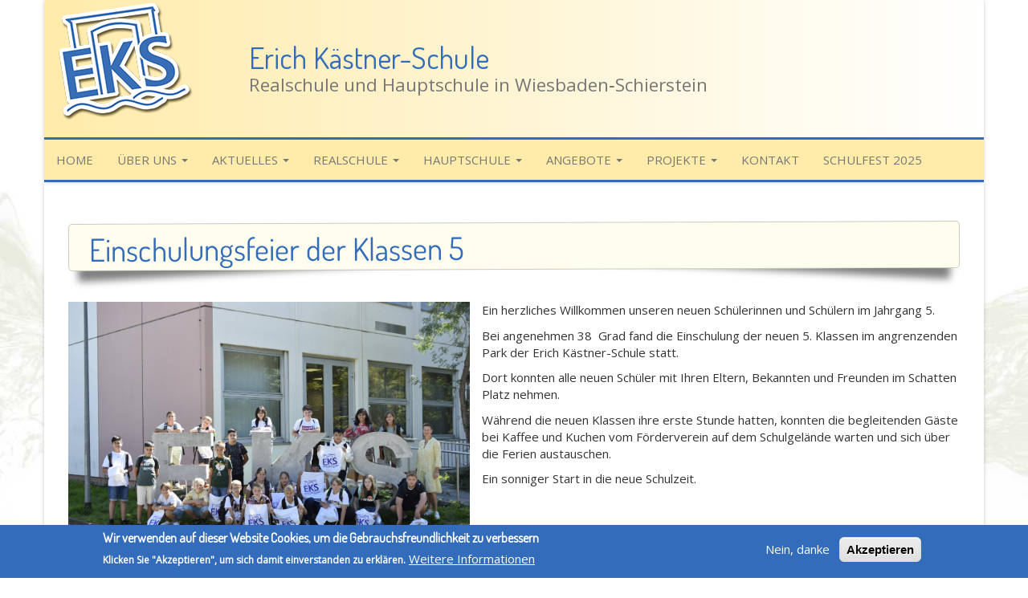

--- FILE ---
content_type: text/html; charset=UTF-8
request_url: http://erich-kaestner-schule-schierstein.de/node/70
body_size: 30277
content:
<!DOCTYPE html>
<html  lang="de" dir="ltr">
  <head>
    <meta charset="utf-8" />
<script>var _paq = _paq || [];(function(){var u=(("https:" == document.location.protocol) ? "https://piwik.wecanweb.de/" : "http://piwik.wecanweb.de/");_paq.push(["setSiteId", "19"]);_paq.push(["setTrackerUrl", u+"matomo.php"]);_paq.push(["setDoNotTrack", 1]);if (!window.matomo_search_results_active) {_paq.push(["trackPageView"]);}_paq.push(["setIgnoreClasses", ["no-tracking","colorbox"]]);_paq.push(["enableLinkTracking"]);var d=document,g=d.createElement("script"),s=d.getElementsByTagName("script")[0];g.type="text/javascript";g.defer=true;g.async=true;g.src=u+"matomo.js";s.parentNode.insertBefore(g,s);})();</script>
<meta name="Generator" content="Drupal 10 (https://www.drupal.org)" />
<meta name="MobileOptimized" content="width" />
<meta name="HandheldFriendly" content="true" />
<meta name="viewport" content="width=device-width, initial-scale=1.0" />
<style>div#sliding-popup, div#sliding-popup .eu-cookie-withdraw-banner, .eu-cookie-withdraw-tab {background: #326CBA} div#sliding-popup.eu-cookie-withdraw-wrapper { background: transparent; } #sliding-popup h1, #sliding-popup h2, #sliding-popup h3, #sliding-popup p, #sliding-popup label, #sliding-popup div, .eu-cookie-compliance-more-button, .eu-cookie-compliance-secondary-button, .eu-cookie-withdraw-tab { color: #ffffff;} .eu-cookie-withdraw-tab { border-color: #ffffff;}</style>
<link rel="apple-touch-icon" sizes="152x152" href="/sites/erich-kaestner-schule-schierstein.de/files/favicons/apple-touch-icon.png" />
<link rel="icon" type="image/png" sizes="32x32" href="/sites/erich-kaestner-schule-schierstein.de/files/favicons/favicon-32x32.png" />
<link rel="icon" type="image/png" sizes="16x16" href="/sites/erich-kaestner-schule-schierstein.de/files/favicons/favicon-16x16.png" />
<link rel="manifest" href="/sites/erich-kaestner-schule-schierstein.de/files/favicons/manifest.json" />
<link rel="mask-icon" href="/sites/erich-kaestner-schule-schierstein.de/files/favicons/safari-pinned-tab.svg" color="#5bbad5" />
<link rel="canonical" href="http://erich-kaestner-schule-schierstein.de/node/70" />
<link rel="shortlink" href="http://erich-kaestner-schule-schierstein.de/node/70" />

    <title>Einschulungsfeier der Klassen 5 | Erich Kästner-Schule</title>
    <link rel="stylesheet" media="all" href="/sites/erich-kaestner-schule-schierstein.de/files/css/css_XdtbsEDFCbTMPaNGRFBD6zVVM1ikiqwJNWuCwv0fWJU.css?delta=0&amp;language=de&amp;theme=eks&amp;include=eJxtzOEKwyAMBOAXyuojSdTUukYjRtf17SeFscH25w4-uPPSyIQ2KvKCd3yC_4KQkCUC7Woii0O-aT85lUnDepE90axcOWHxZP6hDbTi4A4VG8aGddP3-0eWUepwnHSjAHpqp2wcKsEj0aHmyiVLGExwkFulZetEuvY5Nz_yAltaU48" />
<link rel="stylesheet" media="all" href="/sites/erich-kaestner-schule-schierstein.de/files/css/css_tT_AzcfZ0Y-X-FnQO5W3r1zrumVaiv8mhe8ieTCIbMg.css?delta=1&amp;language=de&amp;theme=eks&amp;include=eJxtzOEKwyAMBOAXyuojSdTUukYjRtf17SeFscH25w4-uPPSyIQ2KvKCd3yC_4KQkCUC7Woii0O-aT85lUnDepE90axcOWHxZP6hDbTi4A4VG8aGddP3-0eWUepwnHSjAHpqp2wcKsEj0aHmyiVLGExwkFulZetEuvY5Nz_yAltaU48" />

    
  </head>
  <body class="path-node page-node-type-news has-glyphicons">
    <a href="#main-content" class="visually-hidden focusable skip-link">
      Direkt zum Inhalt
    </a>
    
      <div class="dialog-off-canvas-main-canvas" data-off-canvas-main-canvas>
              <header class="navbar navbar-default container" id="navbar" role="banner">
      <div class="navbar-header container">
          <div class="region region-navigation">
      <div class="row">
    <div class="col-xs-2 navbar-logo-area">
          <a class="logo navbar-btn pull-left" href="/" title="Startseite" rel="home">
        <img src="/sites/erich-kaestner-schule-schierstein.de/themes/eks/logo.png" alt="Startseite" class="img-responsive" />
      </a>
        </div>
    <div class="col-xs-10 navbar-name-slogan">
          <a class="name navbar-brand" href="/" title="Startseite" rel="home">Erich Kästner-Schule</a>
              <p class="navbar-text">Realschule und Hauptschule in Wiesbaden&#8209;Schierstein</p>
        </div>
  </div>

  </div>

                          <button type="button" class="navbar-toggle" data-toggle="collapse" data-target="#navbar-collapse">
            <span class="sr-only">Navigation aktivieren/deaktivieren</span>
            <span class="icon-bar"></span>
            <span class="icon-bar"></span>
            <span class="icon-bar"></span>
          </button>
              </div>

                    <div id="navbar-collapse" class="navbar-collapse collapse">
            <div class="region region-navigation-collapsible">
    <nav role="navigation" aria-labelledby="block-hauptnavigation-menu" id="block-hauptnavigation">
            
  <h2 class="visually-hidden" id="block-hauptnavigation-menu">Hauptnavigation</h2>
  

        
      <ul class="menu menu--main nav navbar-nav">
                      <li class="first">
                                        <a href="/" data-drupal-link-system-path="&lt;front&gt;">Home</a>
              </li>
                      <li class="expanded dropdown">
                                                                    <a href="/node" class="dropdown-toggle" data-toggle="dropdown" data-drupal-link-system-path="node">Über uns <span class="caret"></span></a>
                        <ul class="dropdown-menu">
                      <li class="first">
                                        <a href="/seite/1-wer-sind-wir" data-drupal-link-system-path="node/1">Wer sind wir?</a>
              </li>
                      <li>
                                        <a href="/seite/11-unser-leitbild" data-drupal-link-system-path="node/11">Unser Leitbild</a>
              </li>
                      <li>
                                        <a href="/seite/12-unser-kollegium-begruesst-euch-herzlich" data-drupal-link-system-path="node/12">Kollegium</a>
              </li>
                      <li>
                                        <a href="/seite/13-die-erich-kaestner-schule-liegt-uns-am-herzen" data-drupal-link-system-path="node/13">Schulleitung</a>
              </li>
                      <li>
                                        <a href="/seite/14-der-foerderverein" data-drupal-link-system-path="node/14">Förderverein</a>
              </li>
                      <li>
                                        <a href="/seite/75-schulelternbeirat" data-drupal-link-system-path="node/75">Schulelternbeirat</a>
              </li>
                      <li class="last">
                                        <a href="/seite/15-die-geschichte-unserer-schule" data-drupal-link-system-path="node/15">Geschichte</a>
              </li>
        </ul>
  
              </li>
                      <li class="expanded dropdown">
                                                                    <a href="/node" class="dropdown-toggle" data-toggle="dropdown" data-drupal-link-system-path="node">Aktuelles <span class="caret"></span></a>
                        <ul class="dropdown-menu">
                      <li class="first">
                                        <a href="/news" data-drupal-link-system-path="news">Neuigkeiten</a>
              </li>
                      <li class="last">
                                        <a href="/seite/192-kalender" title="Alle wichtigen Termine der EKS" data-drupal-link-system-path="node/192">Kalender</a>
              </li>
        </ul>
  
              </li>
                      <li class="expanded dropdown">
                                                                    <a href="/node" class="dropdown-toggle" data-toggle="dropdown" data-drupal-link-system-path="node">Realschule <span class="caret"></span></a>
                        <ul class="dropdown-menu">
                      <li class="first">
                                        <a href="/seite/16-das-profil-unserer-realschule" data-drupal-link-system-path="node/16">Profil</a>
              </li>
                      <li>
                                        <a href="/seite/19-so-sehen-die-abschluesse-unserer-realschule-aus" data-drupal-link-system-path="node/19">Abschlüsse</a>
              </li>
                      <li>
                                        <a href="/seite/122-berufliche-orientierung-der-realschule-bo-koordinator-herr-schmidt" title="Tabelle mit allen Angeboten zur beruflichen Orientierung im Realschulzweig" data-drupal-link-system-path="node/122">Berufliche Orientierung</a>
              </li>
                      <li>
                                        <a href="https://erich-kaestner-schule-schierstein.de/seite/229-schulsozialarbeit" title="Schulsozialarbeit">Schulsozialarbeit</a>
              </li>
                      <li>
                                        <a href="/seite/8-bilingualer-englischunterricht" data-drupal-link-system-path="node/8">Bilingualer Englischunterricht</a>
              </li>
                      <li class="last">
                                        <a href="/seite/17-medienerziehung-unserer-realschule" data-drupal-link-system-path="node/17">Medienerziehung</a>
              </li>
        </ul>
  
              </li>
                      <li class="expanded dropdown">
                                                                    <a href="/node" class="dropdown-toggle" data-toggle="dropdown" data-drupal-link-system-path="node">Hauptschule <span class="caret"></span></a>
                        <ul class="dropdown-menu">
                      <li class="first">
                                        <a href="/seite/20-das-profil-unserer-hauptschule" data-drupal-link-system-path="node/20">Profil</a>
              </li>
                      <li>
                                        <a href="/seite/24-abschluesse-unserer-hauptschule" data-drupal-link-system-path="node/24">Abschlüsse</a>
              </li>
                      <li>
                                        <a href="/seite/83-berufliche-orientierung-der-hauptschule-bo-koordinator-herr-schmidt-mit-unterstuetzung-von" title="Tabelle mit allen Angeboten zur beruflichen Orientierung im Hauptschulzweig" data-drupal-link-system-path="node/83">Berufliche Orientierung</a>
              </li>
                      <li>
                                        <a href="https://erich-kaestner-schule-schierstein.de/seite/229-schulsozialarbeit">Schulsozialarbeit</a>
              </li>
                      <li class="last">
                                        <a href="/seite/23-inklusion-unserer-hauptschule" data-drupal-link-system-path="node/23">Inklusion</a>
              </li>
        </ul>
  
              </li>
                      <li class="expanded dropdown">
                                                                    <a href="/node" class="dropdown-toggle" data-toggle="dropdown" data-drupal-link-system-path="node">Angebote <span class="caret"></span></a>
                        <ul class="dropdown-menu">
                      <li class="first">
                                        <a href="/seite/6-unsere-arbeitsgemeinschaften-im-ueberblick" data-drupal-link-system-path="node/6">Arbeitsgemeinschaften</a>
              </li>
                      <li>
                                        <a href="/seite/10-unsere-zusatzangebote-im-ueberblick" data-drupal-link-system-path="node/10">Zusatzangebote</a>
              </li>
                      <li>
                                        <a href="/seite/25-unsere-wettbewerbe-im-ueberblick" data-drupal-link-system-path="node/25">Wettbewerbe</a>
              </li>
                      <li>
                                        <a href="/seite/7-wir-bieten-mittagsbetreuung-fuer-unsere-schueler" data-drupal-link-system-path="node/7">Mittagsbetreuung</a>
              </li>
                      <li>
                                        <a href="/seite/26-unser-methodentraining" data-drupal-link-system-path="node/26">Methodentraining</a>
              </li>
                      <li>
                                        <a href="/seite/27-mit-dem-logbuch-durch-das-schuljahr" data-drupal-link-system-path="node/27">Logbuch</a>
              </li>
                      <li class="last">
                                        <a href="/seite/199-ausbildung-co" title="Alle Infos rund um erfolgreiche Ausbildung" data-drupal-link-system-path="node/199">Ausbildung &amp; Co.</a>
              </li>
        </ul>
  
              </li>
                      <li class="expanded dropdown">
                                                                    <a href="/node" title="Die interessanten Projekte unserer Schule" class="dropdown-toggle" data-toggle="dropdown" data-drupal-link-system-path="node">Projekte <span class="caret"></span></a>
                        <ul class="dropdown-menu">
                      <li class="first last">
                                        <a href="/seite/124-schiersteiner-synagoge" data-drupal-link-system-path="node/124">Schiersteiner Synagoge</a>
              </li>
        </ul>
  
              </li>
                      <li>
                                        <a href="/seite/28-kontakt" data-drupal-link-system-path="node/28">Kontakt</a>
              </li>
                      <li class="last">
                                        <a href="https://erich-kaestner-schule-schierstein.de/seite/135-schulfest-55-jahre-eks-september-2025" title="12.09.2020 Schulfest 50 Jahre EKS">Schulfest 2025</a>
              </li>
        </ul>
  

  </nav>

  </div>

        </div>
          </header>
  
        
  <div role="main" class="main-container container js-quickedit-main-content">
    <div class="row">
                              <div class="col-sm-12" role="heading">
              <div class="region region-header">
        <div class="page-header-outerbox">
    <div class="page-header-innerbox">
      <h1 class="page-header">
<span>Einschulungsfeier der Klassen 5</span>
</h1>
    </div>
  </div>


  </div>

          </div>
              
            
                  <section class="col-sm-12">

                                      <div class="highlighted">  <div class="region region-highlighted">
    <div data-drupal-messages-fallback class="hidden"></div>

  </div>
</div>
                  
                
                          <a id="main-content"></a>
            <div class="region region-content">
      
<article class="page-node-70 news full clearfix">

  
    

  
  <div class="content">
    
      <div>  <div class="image-float-left paragraph paragraph--type--text-image paragraph--view-mode--default">
          
      <div class="field field--name-field-image field--type-entity-reference field--label-hidden field--items">
              <div class="field--item"><div>
  
  
            <div class="field field--name-field-image field--type-image field--label-hidden field--item">    <picture>
                  <source srcset="/sites/erich-kaestner-schule-schierstein.de/files/styles/large/public/2023-09/R5a.JPG?itok=Hh9A-zYX 1x" media="all and (min-width: 992px)" type="image/jpeg" width="1300" height="867"/>
              <source srcset="/sites/erich-kaestner-schule-schierstein.de/files/styles/medium/public/2023-09/R5a.JPG?itok=REQR4EC3 1x" media="all and (min-width: 768px)" type="image/jpeg" width="650" height="433"/>
              <source srcset="/sites/erich-kaestner-schule-schierstein.de/files/styles/small/public/2023-09/R5a.JPG?itok=RkX8yyy3 1x" media="all and (max-width: 767px)" type="image/jpeg" width="325" height="217"/>
                  <img loading="eager" width="1300" height="867" src="/sites/erich-kaestner-schule-schierstein.de/files/styles/large/public/2023-09/R5a.JPG?itok=Hh9A-zYX" alt="R5a" class="img-responsive" />

  </picture>

</div>
      
</div>
</div>
          </div>
  
            <div class="field field--name-field-body field--type-text-long field--label-hidden field--item"><p>Ein herzliches Willkommen unseren neuen Schülerinnen und Schülern im Jahrgang 5.</p><p>Bei angenehmen 38 &nbsp;Grad fand die Einschulung der neuen 5. Klassen im angrenzenden Park der Erich Kästner-Schule statt.</p><p>Dort konnten alle neuen Schüler mit Ihren Eltern, Bekannten und Freunden im Schatten Platz nehmen.</p><p>Während die neuen Klassen ihre erste Stunde hatten, konnten die begleitenden Gäste bei Kaffee und Kuchen vom Förderverein auf dem Schulgelände warten und sich über&nbsp; die Ferien austauschen.</p><p>Ein sonniger Start in die neue Schulzeit.</p><p>&nbsp;</p><p>Wir haben 3 Realschulklassen mit etwas über 20 Schülerinnen und Schüler und 1 Hauptschulklasse mit 18 Schülerinnen und Schüler aufgenommen.</p><p>&nbsp;</p><p>Bilder folgen in Kürze, wenn die Freigabe der Veröffentlichung durch die Eltern erfolgt ist.:-)</p><p>&nbsp;</p><p>&nbsp;</p><p>&nbsp;</p></div>
      
      </div>
</div>
      <div>  <div class="image-float-right paragraph paragraph--type--text-image paragraph--view-mode--default">
          
      <div class="field field--name-field-image field--type-entity-reference field--label-hidden field--items">
              <div class="field--item"><div>
  
  
            <div class="field field--name-field-image field--type-image field--label-hidden field--item">    <picture>
                  <source srcset="/sites/erich-kaestner-schule-schierstein.de/files/styles/large/public/2023-09/R5a.JPG?itok=Hh9A-zYX 1x" media="all and (min-width: 992px)" type="image/jpeg" width="1300" height="867"/>
              <source srcset="/sites/erich-kaestner-schule-schierstein.de/files/styles/medium/public/2023-09/R5a.JPG?itok=REQR4EC3 1x" media="all and (min-width: 768px)" type="image/jpeg" width="650" height="433"/>
              <source srcset="/sites/erich-kaestner-schule-schierstein.de/files/styles/small/public/2023-09/R5a.JPG?itok=RkX8yyy3 1x" media="all and (max-width: 767px)" type="image/jpeg" width="325" height="217"/>
                  <img loading="eager" width="1300" height="867" src="/sites/erich-kaestner-schule-schierstein.de/files/styles/large/public/2023-09/R5a.JPG?itok=Hh9A-zYX" alt="R5a" class="img-responsive" />

  </picture>

</div>
      
</div>
</div>
              <div class="field--item"><div>
  
  
            <div class="field field--name-field-image field--type-image field--label-hidden field--item">    <picture>
                  <source srcset="/sites/erich-kaestner-schule-schierstein.de/files/styles/large/public/2023-09/R5a.JPG?itok=Hh9A-zYX 1x" media="all and (min-width: 992px)" type="image/jpeg" width="1300" height="867"/>
              <source srcset="/sites/erich-kaestner-schule-schierstein.de/files/styles/medium/public/2023-09/R5a.JPG?itok=REQR4EC3 1x" media="all and (min-width: 768px)" type="image/jpeg" width="650" height="433"/>
              <source srcset="/sites/erich-kaestner-schule-schierstein.de/files/styles/small/public/2023-09/R5a.JPG?itok=RkX8yyy3 1x" media="all and (max-width: 767px)" type="image/jpeg" width="325" height="217"/>
                  <img loading="eager" width="1300" height="867" src="/sites/erich-kaestner-schule-schierstein.de/files/styles/large/public/2023-09/R5a.JPG?itok=Hh9A-zYX" alt="R5a" class="img-responsive" />

  </picture>

</div>
      
</div>
</div>
              <div class="field--item"><div>
  
  
            <div class="field field--name-field-image field--type-image field--label-hidden field--item">    <picture>
                  <source srcset="/sites/erich-kaestner-schule-schierstein.de/files/styles/large/public/2023-09/H5.JPG?itok=BDljOnZo 1x" media="all and (min-width: 992px)" type="image/jpeg" width="1300" height="867"/>
              <source srcset="/sites/erich-kaestner-schule-schierstein.de/files/styles/medium/public/2023-09/H5.JPG?itok=Rib6Nk_f 1x" media="all and (min-width: 768px)" type="image/jpeg" width="650" height="433"/>
              <source srcset="/sites/erich-kaestner-schule-schierstein.de/files/styles/small/public/2023-09/H5.JPG?itok=IA-v3P08 1x" media="all and (max-width: 767px)" type="image/jpeg" width="325" height="217"/>
                  <img loading="eager" width="1300" height="867" src="/sites/erich-kaestner-schule-schierstein.de/files/styles/large/public/2023-09/H5.JPG?itok=BDljOnZo" alt="H5" class="img-responsive" />

  </picture>

</div>
      
</div>
</div>
          </div>
  
      </div>
</div>
  
  </div>

</article>


  </div>

              </section>

                </div>
  </div>


  <footer class="footer container hidden-print" role="contentinfo">
    <div class="footer-inner container">
      <div class="row">
         <div class="col-sm-4">
             <div class="region region-footer-left">
    <section id="block-unsereschule" class="block block-block-content block-block-content124827d9-256c-45fd-9ccf-b7c21d823709 clearfix">
  
      <h2 class="block-title">Unsere Schule</h2>
    

      
            <div class="field field--name-body field--type-text-with-summary field--label-hidden field--item"><p>Erich Kästner-Schule<br>
Zehntenhofstraße 20<br>
65201 Wiesbaden-Schierstein<br>
<br>
Realschule und Hauptschule am Rheinufer.</p></div>
      
  </section>


  </div>

         </div>
         <div class="col-sm-4">
             <div class="region region-footer-middle">
    <nav role="navigation" aria-labelledby="block-fusszeile-menu" id="block-fusszeile">
      
  <h2 id="block-fusszeile-menu">Weitere Links</h2>
  

        
      <ul class="menu menu--footer nav">
                      <li class="first">
                                        <a href="/seite/1-wer-sind-wir" data-drupal-link-system-path="node/1">Wer sind wir?</a>
              </li>
                      <li>
                                        <a href="/seite/28-kontakt" data-drupal-link-system-path="node/28">Kontakt</a>
              </li>
                      <li>
                                        <a href="/news" data-drupal-link-system-path="news">Neuigkeiten</a>
              </li>
                      <li>
                                        <a href="/datenschutz" data-drupal-link-system-path="node/200">Datenschutz</a>
              </li>
                      <li class="last">
                                        <a href="/seite/29-impressum" data-drupal-link-system-path="node/29">Impressum</a>
              </li>
        </ul>
  

  </nav>

  </div>

         </div>
         <div class="col-sm-4">
             <div class="region region-footer-right">
    <section id="block-partner" class="block block-block-content block-block-content617f089e-133e-4fd2-8bad-791fa6808f79 clearfix">
  
      <h2 class="block-title">Partner</h2>
    

      
      <div><div class="views-element-container form-group"><div class="view view-partner view-id-partner view-display-id-default js-view-dom-id-b926ea14edc46d7737ecab7fc7898aabea8cf2625721c932b0a6f55f501ff784">
  
    
      
      <div class="view-content">
          <div class="views-row"><div class="views-field views-field-field-image"><div class="field-content"></div></div></div>
    <div class="views-row"><div class="views-field views-field-field-image"><div class="field-content">  <img loading="lazy" src="/sites/erich-kaestner-schule-schierstein.de/files/styles/thumbnail/public/2017-10/logo_mint_azubi_mentoren_Logo_END_12_2011.png?itok=Qnrh2EYt" width="200" height="200" alt="Thumbnail" title="MINT azubi mentoren" class="img-responsive" />


</div></div></div>

    </div>
  
      
          </div>
</div>
</div>
  
  </section>


  </div>

         </div>
      </div>
      <div class="footer-decoration-line">
        © Erich Kästner-Schule, 2015 - 2020
      </div>
    </div>
  </footer>

  </div>

    
    <script type="application/json" data-drupal-selector="drupal-settings-json">{"path":{"baseUrl":"\/","pathPrefix":"","currentPath":"node\/70","currentPathIsAdmin":false,"isFront":false,"currentLanguage":"de"},"pluralDelimiter":"\u0003","suppressDeprecationErrors":true,"ajaxPageState":{"libraries":"[base64]","theme":"eks","theme_token":null},"ajaxTrustedUrl":[],"matomo":{"disableCookies":false,"trackMailto":true,"trackColorbox":true},"eu_cookie_compliance":{"cookie_policy_version":"1.0.0","popup_enabled":true,"popup_agreed_enabled":false,"popup_hide_agreed":false,"popup_clicking_confirmation":false,"popup_scrolling_confirmation":false,"popup_html_info":"\u003Cdiv aria-labelledby=\u0022popup-text\u0022  class=\u0022eu-cookie-compliance-banner eu-cookie-compliance-banner-info eu-cookie-compliance-banner--opt-out\u0022\u003E\n  \u003Cdiv class=\u0022popup-content info eu-cookie-compliance-content\u0022\u003E\n        \u003Cdiv id=\u0022popup-text\u0022 class=\u0022eu-cookie-compliance-message\u0022 role=\u0022document\u0022\u003E\n      \u003Ch2\u003EWir verwenden auf dieser Website Cookies, um die Gebrauchsfreundlichkeit zu verbessern\u003C\/h2\u003E\u003Cp\u003EKlicken Sie \u0022Akzeptieren\u0022, um sich damit einverstanden zu erkl\u00e4ren.\u003C\/p\u003E\n              \u003Cbutton type=\u0022button\u0022 class=\u0022find-more-button eu-cookie-compliance-more-button\u0022\u003EWeitere Informationen\u003C\/button\u003E\n          \u003C\/div\u003E\n\n    \n    \u003Cdiv id=\u0022popup-buttons\u0022 class=\u0022eu-cookie-compliance-buttons\u0022\u003E\n            \u003Cbutton type=\u0022button\u0022 class=\u0022decline-button eu-cookie-compliance-secondary-button\u0022\u003ENein, danke\u003C\/button\u003E\n              \u003Cbutton type=\u0022button\u0022 class=\u0022agree-button eu-cookie-compliance-default-button\u0022\u003EAkzeptieren\u003C\/button\u003E\n          \u003C\/div\u003E\n  \u003C\/div\u003E\n\u003C\/div\u003E","use_mobile_message":false,"mobile_popup_html_info":"\u003Cdiv aria-labelledby=\u0022popup-text\u0022  class=\u0022eu-cookie-compliance-banner eu-cookie-compliance-banner-info eu-cookie-compliance-banner--opt-out\u0022\u003E\n  \u003Cdiv class=\u0022popup-content info eu-cookie-compliance-content\u0022\u003E\n        \u003Cdiv id=\u0022popup-text\u0022 class=\u0022eu-cookie-compliance-message\u0022 role=\u0022document\u0022\u003E\n      \n              \u003Cbutton type=\u0022button\u0022 class=\u0022find-more-button eu-cookie-compliance-more-button\u0022\u003EWeitere Informationen\u003C\/button\u003E\n          \u003C\/div\u003E\n\n    \n    \u003Cdiv id=\u0022popup-buttons\u0022 class=\u0022eu-cookie-compliance-buttons\u0022\u003E\n            \u003Cbutton type=\u0022button\u0022 class=\u0022decline-button eu-cookie-compliance-secondary-button\u0022\u003ENein, danke\u003C\/button\u003E\n              \u003Cbutton type=\u0022button\u0022 class=\u0022agree-button eu-cookie-compliance-default-button\u0022\u003EAkzeptieren\u003C\/button\u003E\n          \u003C\/div\u003E\n  \u003C\/div\u003E\n\u003C\/div\u003E","mobile_breakpoint":768,"popup_html_agreed":false,"popup_use_bare_css":false,"popup_height":"auto","popup_width":"100%","popup_delay":1000,"popup_link":"\/datenschutz","popup_link_new_window":true,"popup_position":false,"fixed_top_position":true,"popup_language":"de","store_consent":false,"better_support_for_screen_readers":false,"cookie_name":"","reload_page":false,"domain":"","domain_all_sites":false,"popup_eu_only":false,"popup_eu_only_js":false,"cookie_lifetime":100,"cookie_session":0,"set_cookie_session_zero_on_disagree":0,"disagree_do_not_show_popup":false,"method":"opt_out","automatic_cookies_removal":true,"allowed_cookies":"","withdraw_markup":"\u003Cbutton type=\u0022button\u0022 class=\u0022eu-cookie-withdraw-tab\u0022\u003EDatenschutzeinstellungen\u003C\/button\u003E\n\u003Cdiv aria-labelledby=\u0022popup-text\u0022 class=\u0022eu-cookie-withdraw-banner\u0022\u003E\n  \u003Cdiv class=\u0022popup-content info eu-cookie-compliance-content\u0022\u003E\n    \u003Cdiv id=\u0022popup-text\u0022 class=\u0022eu-cookie-compliance-message\u0022 role=\u0022document\u0022\u003E\n      \u003Ch2\u003EWir verwenden Cookies auf dieser Website, um das Besuchererlebnis zu verbessern\u003C\/h2\u003E\u003Cp\u003ESie haben uns Ihre Zustimmung gegeben, Cookies zu setzen.\u003C\/p\u003E\n    \u003C\/div\u003E\n    \u003Cdiv id=\u0022popup-buttons\u0022 class=\u0022eu-cookie-compliance-buttons\u0022\u003E\n      \u003Cbutton type=\u0022button\u0022 class=\u0022eu-cookie-withdraw-button \u0022\u003EZustimmung zur\u00fcckziehen\u003C\/button\u003E\n    \u003C\/div\u003E\n  \u003C\/div\u003E\n\u003C\/div\u003E","withdraw_enabled":false,"reload_options":0,"reload_routes_list":"","withdraw_button_on_info_popup":false,"cookie_categories":[],"cookie_categories_details":[],"enable_save_preferences_button":true,"cookie_value_disagreed":"0","cookie_value_agreed_show_thank_you":"1","cookie_value_agreed":"2","containing_element":"body","settings_tab_enabled":false,"olivero_primary_button_classes":"","olivero_secondary_button_classes":"","close_button_action":"close_banner","open_by_default":true,"modules_allow_popup":true,"hide_the_banner":false,"geoip_match":true,"unverified_scripts":[]},"bootstrap":{"forms_has_error_value_toggle":1,"popover_enabled":1,"popover_animation":1,"popover_auto_close":1,"popover_container":"body","popover_content":"","popover_delay":"0","popover_html":0,"popover_placement":"right","popover_selector":"","popover_title":"","popover_trigger":"click","tooltip_enabled":1,"tooltip_animation":1,"tooltip_container":"body","tooltip_delay":"0","tooltip_html":0,"tooltip_placement":"auto left","tooltip_selector":"","tooltip_trigger":"hover"},"user":{"uid":0,"permissionsHash":"07f030d3d48c38f6b6b54d671180c73e4a6758ab477c20667d1c03c400fb4835"}}</script>
<script src="/sites/erich-kaestner-schule-schierstein.de/files/js/js_YV56UQDM69l5X4oGDBwQeyiUE6Nwp7nHzHhFlgRSNqU.js?scope=footer&amp;delta=0&amp;language=de&amp;theme=eks&amp;include=eJxtzl0OwjAMA-ALdeuRqrQLU1g6R23Gz-1BTDAkeLL1PVjOgHdvZDG_W7LGSVbx8KFoMFy4fYkD6mKhoHGc2mak4ySkmEc60y3w0o_JoZcm5v2lsyKTDt3vKusceEsFWISfUU2F1sLxH4ZKjoq4R7hyPqHVdFz6kQch4lgD"></script>

  </body>
</html>
